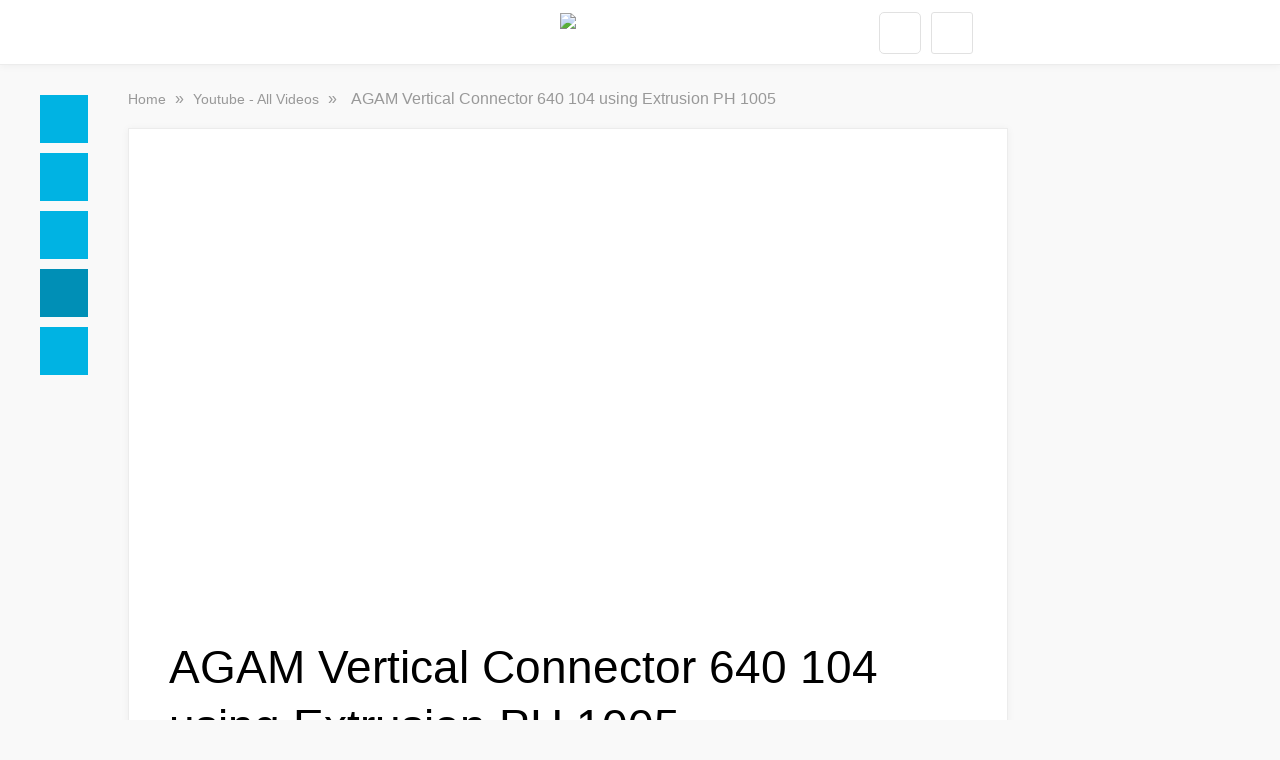

--- FILE ---
content_type: text/html; charset=UTF-8
request_url: https://agam.uberflip.com/youtube-all-videos/agam-vertical-connector-640-104-using-extrusion-ph-1005
body_size: 12205
content:
<!DOCTYPE html>
<html itemscope itemtype="https://schema.org/VideoObject"  class="js">
<head>
    <meta charset="utf-8">
    <title>AGAM Vertical Connector 640 104 using Extrusion PH 1005</title>
    <meta name="title" content="AGAM Vertical Connector 640 104 using Extrusion PH 1005">
    <meta name="description" content="AGAM Vertical Connector 640 104 using Extrusion PH 1005">
    <meta name="viewport" content="width=device-width, initial-scale=1.0, minimum-scale=1.0, maximum-scale=1.0, user-scalable=no">
    <meta name="generator" content="Uberflip">
    <meta name="uberflip:hub_id" content="1092">
    <meta name="application-name" content="AGAM Vertical Connector 640 104 using Extrusion PH 1005">
    <meta name="msapplication-starturl" content="https://agam.uberflip.com">
    <meta itemprop="name" content="AGAM Vertical Connector 640 104 using Extrusion PH 1005">
    <meta itemprop="description" content="AGAM Vertical Connector 640 104 using Extrusion PH 1005">
<meta itemprop="image" content="https://i.ytimg.com/vi/TO_cZWuSqQE/hqdefault.jpg">


        <meta itemprop="thumbnailUrl" content="https://i.ytimg.com/vi/TO_cZWuSqQE/hqdefault.jpg" />
        <meta itemprop="uploadDate" content="2012-04-26 15:06:02" />
        <link itemprop="embedUrl" href="//www.youtube.com/embed/TO_cZWuSqQE" />

    <meta property="og:type" content="video.other">
    <meta property="og:title" content="AGAM Vertical Connector 640 104 using Extrusion PH 1005">
    <meta property="og:url" content="https://agam.uberflip.com/youtube-all-videos/agam-vertical-connector-640-104-using-extrusion-ph-1005">
    <meta property="og:description" content="AGAM Vertical Connector 640 104 using Extrusion PH 1005">
    <meta property="og:image" content="https://i.ytimg.com/vi/TO_cZWuSqQE/hqdefault.jpg">
    <meta name="twitter:card" content="summary_large_image">
    <meta name="twitter:image" content="https://i.ytimg.com/vi/TO_cZWuSqQE/hqdefault.jpg">
    <meta name="twitter:title" content="AGAM Vertical Connector 640 104 using Extrusion PH 1005">
    <meta name="twitter:description" content="AGAM Vertical Connector 640 104 using Extrusion PH 1005">

    <link rel="apple-touch-icon" type="image/png" sizes="57x57" href="https://content.cdntwrk.com/favicons/aHViPTEwOTImY21kPWZhdmljb24mdmVyc2lvbj0xNjUxMDg3MjA4JmV4dD1wbmcmc2l6ZT01NyZzaWc9MDI4MWY3ODY5MWJjMjc1ZjNjYzYxMzc2YWM3MzY5NDk%253D/favicon.png"><link rel="apple-touch-icon" type="image/png" sizes="72x72" href="https://content.cdntwrk.com/favicons/aHViPTEwOTImY21kPWZhdmljb24mdmVyc2lvbj0xNjUxMDg3MjA4JmV4dD1wbmcmc2l6ZT03MiZzaWc9ZjAzODZjNTAzMzUxYzJjOGEzNzU0Mjg3ZjdkYzkxYWE%253D/favicon.png"><link rel="apple-touch-icon" type="image/png" sizes="114x114" href="https://content.cdntwrk.com/favicons/aHViPTEwOTImY21kPWZhdmljb24mdmVyc2lvbj0xNjUxMDg3MjA4JmV4dD1wbmcmc2l6ZT0xMTQmc2lnPTM0OGQyMTgwYjk3NzdlY2I4NGVhMjZkNjAwYzUzZWUy/favicon.png"><link rel="apple-touch-icon" type="image/png" sizes="144x144" href="https://content.cdntwrk.com/favicons/aHViPTEwOTImY21kPWZhdmljb24mdmVyc2lvbj0xNjUxMDg3MjA4JmV4dD1wbmcmc2l6ZT0xNDQmc2lnPTYzZGZiNDMzMjM3OTExYzYxMTdhMTMwMTlkNzk3OTQw/favicon.png"><link rel="apple-touch-icon" type="image/png" sizes="180x180" href="https://content.cdntwrk.com/favicons/aHViPTEwOTImY21kPWZhdmljb24mdmVyc2lvbj0xNjUxMDg3MjA4JmV4dD1wbmcmc2l6ZT0xODAmc2lnPTk4NGJkZmEwNWRmOGU1OGRjZjY4M2NjNDJmOWU4NmRi/favicon.png"><link rel="icon" type="image/png" sizes="16x16" href="https://content.cdntwrk.com/favicons/aHViPTEwOTImY21kPWZhdmljb24mdmVyc2lvbj0xNjUxMDg3MjA4JmV4dD1wbmcmc2l6ZT0xNiZzaWc9NDkxMDAyZTUwZDFiZTlkMGYzN2NmMjk1Y2Q3MzlhODU%253D/favicon.png"><link rel="icon" type="image/png" sizes="32x32" href="https://content.cdntwrk.com/favicons/aHViPTEwOTImY21kPWZhdmljb24mdmVyc2lvbj0xNjUxMDg3MjA4JmV4dD1wbmcmc2l6ZT0zMiZzaWc9OGQ5NTY1OTUyY2JiNjQwNTUwMTNkNzE1MjhlMjcxZWY%253D/favicon.png"><link rel="icon" type="image/png" sizes="96x96" href="https://content.cdntwrk.com/favicons/aHViPTEwOTImY21kPWZhdmljb24mdmVyc2lvbj0xNjUxMDg3MjA4JmV4dD1wbmcmc2l6ZT05NiZzaWc9ZjNjYTVlMjU2Y2Y3OGVhMTJhZGEyZjVlMWJiNTNjOGQ%253D/favicon.png"><link rel="icon" type="image/png" sizes="128x128" href="https://content.cdntwrk.com/favicons/aHViPTEwOTImY21kPWZhdmljb24mdmVyc2lvbj0xNjUxMDg3MjA4JmV4dD1wbmcmc2l6ZT0xMjgmc2lnPTZhZTBmNmIyNzdiZmQ3OTFhZWJiMTM2MDAzNzcxYWNj/favicon.png"><link rel="icon" type="image/png" sizes="195x195" href="https://content.cdntwrk.com/favicons/aHViPTEwOTImY21kPWZhdmljb24mdmVyc2lvbj0xNjUxMDg3MjA4JmV4dD1wbmcmc2l6ZT0xOTUmc2lnPTY5NjQxYjBhNzc0OGQ5MzAyZWRkODY4NTVhMGRhNzEz/favicon.png"><meta name="msapplication-TileImage" content="https://content.cdntwrk.com/favicons/aHViPTEwOTImY21kPWZhdmljb24mdmVyc2lvbj0xNjUxMDg3MjA4JmV4dD1wbmcmc2l6ZT0xNDQmc2lnPTYzZGZiNDMzMjM3OTExYzYxMTdhMTMwMTlkNzk3OTQw/favicon.png"><meta name="msapplication-TileColor" content="#00b3e3"><!--[if IE]><link rel="shortcut icon" type="image/x-icon" href="https://content.cdntwrk.com/favicons/aHViPTEwOTImY21kPWZhdmljb24mdmVyc2lvbj0xNjUxMDg3MjA4JmV4dD1pY28mc2lnPTlhYTliYzIxYmMyYzliMGQ1NTViMjdlM2ExMjc1NjU0/favicon.ico"><![endif]-->
        
    <link href="https://content.cdntwrk.com/css/google-fonts/lato.css?v=075928935a99" media="screen" rel="stylesheet" type="text/css"><link rel="stylesheet" type="text/css" href="https://content.cdntwrk.com/js/../css/hubs/hubs.bc805b535b8c6058120d.css" ><style>
                body { font-family: 'Lato', sans-serif; }
                h1, h1 a,
                .top-nav .secondary-logo > a,
                .top-nav .secondary-logo > a img,
                .item-next-prev .preview h6,
                .empty-hub-wrapper .empty-hub .display-block h2 { color: #00b3e3; }
                a, .page-width a,
                .bread-crumbs a,
                .tile.single > a.view,
                .tile .description em { color: #999999; }
                .large-header { background-color: #999999;}
                                    .large-header {
                       background-image: url(https://content.cdntwrk.com/files/aHViPTEwOTImY21kPWJhY2tncm91bmRfaW1hZ2UmdmVyc2lvbj0xNjUxMDg3MjA4JnNpZz02OWFlM2Y1YTIyNDlmYjU5Njc1MTA0MzM3MzUzNmRlZQ%253D%253D);
                                        }
                                    div.description,
                div.description .icon,
                .cta > a.accent-button,
                .item-next-prev .item-next .preview .meta-top .preview-icon,
                .item-next-prev .item-prev .preview .meta-top .preview-icon,
                #header-loading-overlay.hide-splash-state { background-color: #00b3e3; }
                .entry blockquote { border-left: 10px solid #00b3e3; }
                .left-nav > li,
                .left-nav > li > a,
                .mobile-nav .exit-bar,
                .mobile-share .exit-bar,
                .search-results-overlay .mobile-search-header,
                .top-nav .search-container .search-toggle.expanded { background-color: #00b3e3; border-color: #00b3e3; }
                .top-nav .search-container .search-toggle .search-toggle-inner .search-close span { color: #00b3e3; }
            </style><meta name="google-site-verification" content="cBjWL1CJmE_haPco59O76Ft1vDwRt7SmWuS3yNH9cTg" />        </head><body class="single-page item-268326915 stream-269229 source-stream-269229 has-search uf-stream-template-default hubs-frontend font-lato">
<div id="top" class="hidden"></div>

    <!-- Header Block -->
    <header
        id="top-header"
        class="main-hub-header"
    >

                                                <!-- Large Header for Desktop Only -->
    <div class="large-header" data-speed="2" data-type="background">
        <div class="no-gradient">
            <div class="header-wrapper img">
                <div class="header-main"><div class="primary-logo img"><img alt="AGAM Group, Ltd. logo" src="https://content.cdntwrk.com/files/aHViPTEwOTImY21kPXByaW1hcnlfbG9nbyZ2ZXJzaW9uPTE2NTEwODcyMDgmc2lnPTNmMTVjOTE2MzE5MTlhYjcyOGVjOGM2ODNhMzQxMjE3"></div></div>
                <div class="header-intro"><h2>Welcome to our Flipbook Hub</h2></div>
            </div>
            <div id="header-loading-overlay"><img id="splash-loader" class="splash-down" alt="loading" src="https://content.cdntwrk.com/img/hubs/ajax-loader-white-2x.gif?v=19a554b579c4"/><img alt="go down" id="splash-chevron" style="display:none" class="splash-down" src="https://content.cdntwrk.com/img/hubs/chevron-down-64x64.png?v=78668873251b"/></div>
        </div>
    </div>
                        
                    <div class="top-nav">
                <div class="page-width item-level ">
                    <div class="page-aligner">
                        <div class="secondary-logo"><a href="http://www.agam.com" title="AGAM Group, Ltd." data-internal="false" target="_blank" rel="noopener"><img alt="AGAM Group, Ltd. logo" src="https://content.cdntwrk.com/files/aHViPTEwOTImY21kPXNlY29uZGFyeV9sb2dvJnZlcnNpb249MTY1MTA4NzIwOCZzaWc9MDE0ZTAyMjIyZjhkNzQwMDRhMzQ3Mjc0N2Y2OGU0MmM%253D"></a></div>
                        
                                                                                    <a class="nav-toggle" href="javascript:void(0)"></a>
                                                    
                        <div class="right-side-btns">
                                                                                       <a class="share-toggle" href="javascript:void(0)"></a>
                                                                                        <div class="search-container">
                                    <div class="search-toggle">
                                        <span class="search-icon"><span></span></span>
                                        <span class="search-input"><input type="text" name="q" value="" placeholder="Search" autocomplete="off"></span>
                                        <span class="search-close"><span>&times;</span></span>
                                    </div>
                                </div>
                                                    </div>
                    </div>
                </div>
            </div>
            </header>
    <!-- /End Header Block -->



    <!-- Main Content Block -->

    <!-- Privacy Banner -->
    

    <div class="main clearfix" role="main">
                    <div id="left-nav">
                            <ul class="left-nav desktop">
        	<li class="home">
                <a
                    href="https://agam.uberflip.com"
                    data-internal="home"
                    data-page-title="AGAM Group, Ltd."
                >
                    Home                </a>
            </li>
                                                            <li class="docs collapsed has-children">
                                            <a href="javascript:void(0)">Docs</a>
                        <div class="sub-menu-arrow"></div>
                        <ul>
                            <li>Docs</li>
                                                            <li
                                    class="docs-269292"
                                >
                                    <a
                                        href="https://agam.uberflip.com/agam-technical-catalog"
                                        data-page-title="AGAM Technical Catalog"
                                        data-internal="docs"
                                    >
                                        AGAM Technical Catalog                                    </a>
                                </li>
                                                            <li
                                    class="docs-269295"
                                >
                                    <a
                                        href="https://agam.uberflip.com/technical-catalogs-retired"
                                        data-page-title="Technical Catalogs (Retired)"
                                        data-internal="docs"
                                    >
                                        Technical Catalogs (Retired)                                    </a>
                                </li>
                                                            <li
                                    class="docs-269307"
                                >
                                    <a
                                        href="https://agam.uberflip.com/whats-new-at-agam"
                                        data-page-title="What&#039;s New at AGAM"
                                        data-internal="docs"
                                    >
                                        What&#039;s New at AGAM                                    </a>
                                </li>
                                                            <li
                                    class="docs-269310"
                                >
                                    <a
                                        href="https://agam.uberflip.com/agam-truss-system"
                                        data-page-title="AGAM Truss System"
                                        data-internal="docs"
                                    >
                                        AGAM Truss System                                    </a>
                                </li>
                                                            <li
                                    class="docs-269313"
                                >
                                    <a
                                        href="https://agam.uberflip.com/agam-system-introduction"
                                        data-page-title="AGAM System Introduction"
                                        data-internal="docs"
                                    >
                                        AGAM System Introduction                                    </a>
                                </li>
                                                            <li
                                    class="docs-269316"
                                >
                                    <a
                                        href="https://agam.uberflip.com/agam-display-and-design-ideas"
                                        data-page-title="AGAM Display And Design Ideas"
                                        data-internal="docs"
                                    >
                                        AGAM Display And Design Ideas                                    </a>
                                </li>
                                                            <li
                                    class="docs-269346"
                                >
                                    <a
                                        href="https://agam.uberflip.com/agam-fh-extrusions"
                                        data-page-title="AGAM FH Extrusions"
                                        data-internal="docs"
                                    >
                                        AGAM FH Extrusions                                    </a>
                                </li>
                                                            <li
                                    class="docs-269349"
                                >
                                    <a
                                        href="https://agam.uberflip.com/kolaz-display-fixture-system"
                                        data-page-title="Kolaz Display Fixture System"
                                        data-internal="docs"
                                    >
                                        Kolaz Display Fixture System                                    </a>
                                </li>
                                                   </ul>
                                    </li>
                                                            <li class="social collapsed has-children">
                                            <a href="javascript:void(0)">Social</a>
                        <div class="sub-menu-arrow"></div>
                        <ul>
                            <li>Social</li>
                                                            <li
                                    class="social-269232"
                                >
                                    <a
                                        href="https://agam.uberflip.com/instagram-all-posts"
                                        data-page-title="Instagram - All Posts"
                                        data-internal="social"
                                    >
                                        Instagram - All Posts                                    </a>
                                </li>
                                                            <li
                                    class="social-269238"
                                >
                                    <a
                                        href="https://agam.uberflip.com/twitter-all-tweets"
                                        data-page-title="Twitter - All Tweets"
                                        data-internal="social"
                                    >
                                        Twitter - All Tweets                                    </a>
                                </li>
                                                   </ul>
                                    </li>
                                                            <li class="videos collapsed ">
                                                                        <a
                                href="https://agam.uberflip.com/youtube-all-videos"
                                data-page-title="Youtube - All Videos"
                                data-internal="videos"
                            >
                                Videos                            </a>
                                                <div class="sub-menu-arrow"></div>
                        <ul>
                                                            <li
                                    class="videos-269229"
                                >
                                    <a
                                        href="https://agam.uberflip.com/youtube-all-videos"
                                        data-page-title="Youtube - All Videos"
                                        data-internal="videos"
                                    >
                                        Youtube - All Videos                                    </a>
                                </li>
                            
                        </ul>
                                    </li>
                                                            <li class="blogs collapsed ">
                                                                        <a
                                href="https://agam.uberflip.com/agam-blog"
                                data-page-title="AGAM BLOG"
                                data-internal="blogs"
                            >
                                Blogs                            </a>
                                                <div class="sub-menu-arrow"></div>
                        <ul>
                                                            <li
                                    class="blogs-269235"
                                >
                                    <a
                                        href="https://agam.uberflip.com/agam-blog"
                                        data-page-title="AGAM BLOG"
                                        data-internal="blogs"
                                    >
                                        AGAM BLOG                                    </a>
                                </li>
                            
                        </ul>
                                    </li>
                                                                        </ul>
                </div>
                <div id="hubs-container">    <div
         id="page-type-identifier"
         data-sharing-url="https://agam.uberflip.com/youtube-all-videos/agam-vertical-connector-640-104-using-extrusion-ph-1005"
         data-non-vanity-url="https://agam.uberflip.com/h/i/268326915-agam-vertical-connector-640-104-using-extrusion-ph-1005"
         data-metrics-temp-id="stats_temp_item_268326915xee69fb0dad78fcd445ee61a9e77740fdf9f140b2c60927dd86664d1ba7f553fc1769901312e83c5d4a4d18db20392b8e1f1d162d8b4ae8419edf330a814b01c2009c7fda83"
         data-page-type="PAGE_TYPE_ITEM"
         data-item-type="youtube"
         data-collection-type="videos" data-collection-id="269229"
         data-item-id="268326915"
         data-source-collection-id="269229"
         data-source-collection-type="videos"
         data-item-preview=""
                 style="display:none"
         data-collection-template="default"
    >
            </div>

    <div class="page-width item-level" id="item-content">
                <div class="bread-crumbs item-level">
                            <a
                    class="uf-breadcrumb uf-breadcrumb-home"
                    href="https://agam.uberflip.com"
                    data-internal="home"
                    data-page-title="AGAM Group, Ltd."
                >
                    Home                </a>
                <span class="uf-breadcrumb-icon">&raquo;</span>
                        <a
                class="uf-breadcrumb uf-breadcrumb-stream "
                href="https://agam.uberflip.com/youtube-all-videos"
                data-internal="standard"
                data-page-title="Youtube - All Videos"
            >
                Youtube - All Videos            </a>
            <span class="uf-breadcrumb-icon">&raquo;</span>
            <span class="uf-breadcrumb uf-breadcrumb-item">AGAM Vertical Connector 640 104 using Extrusion PH 1005</span>
        </div>
        <div class="item-data">
            <div id="share-item-phone">
    <div class="mobile-share">
    <div class="exit-bar">
        <a class="exit" href="javascript:void(0)">&times;</a>
        <span class="title">Share this Video</span>
    </div>
    <ul>
        <li class="facebook"><a data-share="facebook" href="https://www.facebook.com/sharer/sharer.php?u=https://agam.uberflip.com/youtube-all-videos/agam-vertical-connector-640-104-using-extrusion-ph-1005">Facebook</a></li>        <li class="twitter"><a data-share="twitter" href="https://twitter.com/share?text=AGAM Vertical Connector 640 104 using Extrusion PH 1005 - AGAM Vertical Connector 640 104 using Extrusion PH 1005&amp;url=https://agam.uberflip.com/youtube-all-videos/agam-vertical-connector-640-104-using-extrusion-ph-1005">Twitter</a></li>        <li class="email"><a data-share="email" href="mailto:?subject=Content from my Hub!&amp;body=Check out what&#039;s happening on AGAM Group, Ltd.&#039;s Hub\n\nAGAM Vertical Connector 640 104 using Extrusion PH 1005\nAGAM Vertical Connector 640 104 using Extrusion PH 1005\n\nhttps://agam.uberflip.com/youtube-all-videos/agam-vertical-connector-640-104-using-extrusion-ph-1005">Email</a></li>        <li class="linkedin"><a data-share="linkedin" href="https://www.linkedin.com/shareArticle?mini=true&amp;url=https://agam.uberflip.com/youtube-all-videos/agam-vertical-connector-640-104-using-extrusion-ph-1005&amp;title=AGAM Vertical Connector 640 104 using Extrusion PH 1005&summary=AGAM Vertical Connector 640 104 using Extrusion PH 1005">LinkedIn</a></li>    </ul>
</div>
</div>
<section class="level-three">
    <article class="entry-wrapper">
        <div class="single-embed-wrapper">
                                    <div class="single-video " id="video268326915">
                <iframe type="text/html" src="//www.youtube.com/embed/TO_cZWuSqQE?wmode=transparent&autoplay=1&mute=1&rel=0" width="640" height="360" wmode="Opaque" frameborder="0" allowfullscreen="true" sandbox="allow-scripts allow-same-origin allow-forms allow-popups allow-popups-to-escape-sandbox allow-presentation allow-downloads allow-top-navigation-by-user-activation allow-modals"></iframe>
            </div>
        </div>
        <h1>AGAM Vertical Connector 640 104 using Extrusion PH 1005</h1>
        <div class="meta-wrapper">
            <div class="meta-inner">
                
<div class="meta">
    	<span class="date">April 26, 2012</span>
    	</div>

                                <div class="share-container">        <ul class="share-item type-youtube four">
            <li class="share-text">Share this Video</li>        <li><a class="facebook on" data-share="facebook"  href="https://www.facebook.com/sharer/sharer.php?u=https%3A%2F%2Fagam.uberflip.com%2Fyoutube-all-videos%2Fagam-vertical-connector-640-104-using-extrusion-ph-1005">Facebook</a></li>                    <li><a class="twitter on" data-share="twitter"  href="https://twitter.com/share?text=AGAM%20Vertical%20Connector%20640%20104%20using%20Extrusion%20PH%201005%20-%20AGAM%20Vertical%20Connector%20640%20104%20using%20Extrusion%20PH%201005&amp;url=https%3A%2F%2Fagam.uberflip.com%2Fyoutube-all-videos%2Fagam-vertical-connector-640-104-using-extrusion-ph-1005">Twitter</a></li>
                <li><a class="email on" data-share="email"  href="mailto:?subject=Content%20from%20my%20Hub%21&amp;body=Check%20out%20what%27s%20happening%20on%20AGAM%20Group%2C%20Ltd.%27s%20Hub%0A%0AAGAM%20Vertical%20Connector%20640%20104%20using%20Extrusion%20PH%201005%0AAGAM%20Vertical%20Connector%20640%20104%20using%20Extrusion%20PH%201005%0A%0Ahttps%3A%2F%2Fagam.uberflip.com%2Fyoutube-all-videos%2Fagam-vertical-connector-640-104-using-extrusion-ph-1005">Email</a></li>        <li><a class="linkedin on" data-share="linkedin"  href="https://www.linkedin.com/shareArticle?mini=true&amp;url=https%3A%2F%2Fagam.uberflip.com%2Fyoutube-all-videos%2Fagam-vertical-connector-640-104-using-extrusion-ph-1005&amp;title=AGAM%20Vertical%20Connector%20640%20104%20using%20Extrusion%20PH%201005&amp;summary=AGAM%20Vertical%20Connector%20640%20104%20using%20Extrusion%20PH%201005">LinkedIn</a></li>        </ul>
    </div>
            </div>
        </div>
                	<div class="entry default-description"><?xml encoding="UTF-8"><p>AGAM Vertical Connector 640 104 using Extrusion PH 1005</p>
</div>
            </article>

    <div id="default-next-button-wrapper" >
        <div class="item-next-prev">
                        <div class="item-prev">
                    <div class="arrow"><span></span></div>
                    <div class="preview">
                        <h6>Previous Video</h6>
                        <div class="meta-top">
                                                              <div class="prev-next"><img alt="AGAM Vertical Connector 640 104 using Extrusion MR 1200" src="https://content.cdntwrk.com/mediaproxy?url=https%3A%2F%2Fi.ytimg.com%2Fvi%2FRa-cTB07Ul4%2Fhqdefault.jpg&size=1&version=1665679078&sig=03de01f494fbbaf9672238d6e52b114e&default=" onerror="this.onerror=null; this.src='https://i.ytimg.com/vi/Ra-cTB07Ul4/hqdefault.jpg'; this.onerror=function(){ this.src='https://content.cdntwrk.com/img/hubs/tilebg-blogs.jpg'; }"></div>                                                        <span class="title">AGAM Vertical Connector 640 104 using Extrusion MR 1200</span>
                            <p>AGAM Vertical Connector 640 104 using Extrusion MR 1200</p>
                        </div>
                    </div>
                    <a href="https://agam.uberflip.com/youtube-all-videos/agam-vertical-connector-640-104-using-extrusion-mr-1200"
                       data-item-id="268326909"
                                              data-internal="youtube"
                       data-page-title="AGAM Vertical Connector 640 104 using Extrusion MR 1200"
                                                                  ></a>
                </div>
                            <div class="item-next">
                    <div class="arrow"><span></span></div>
                    <div class="preview">
                        <h6>Next Video</h6>
                        <div class="meta-top">
                                                              <div class="prev-next"><img alt="AGAM Triangle Floor Base Using 625 Stem 104" src="https://content.cdntwrk.com/mediaproxy?url=https%3A%2F%2Fi.ytimg.com%2Fvi%2Fyjp7sGpy01A%2Fhqdefault.jpg&size=1&version=1665679078&sig=697e430762c1f533708b75885f72ea9e&default=" onerror="this.onerror=null; this.src='https://i.ytimg.com/vi/yjp7sGpy01A/hqdefault.jpg'; this.onerror=function(){ this.src='https://content.cdntwrk.com/img/hubs/tilebg-blogs.jpg'; }"></div>                                                        <span class="title">AGAM Triangle Floor Base Using 625 Stem 104</span>
                            <p>AGAM Triangle Floor Base Using 625 Stem 104</p>
                        </div>
                    </div>
                    <a href="https://agam.uberflip.com/youtube-all-videos/agam-triangle-floor-base-using-625-stem-104"
                       data-item-id="268326918"
                                              data-internal="youtube"
                       data-page-title="AGAM Triangle Floor Base Using 625 Stem 104"
                                                                  ></a>
                </div>
                </div>
</div>


	  </section>
        </div>
                        <div style="clear:both; height:0; overflow: hidden;"></div>
        <div class="related-items-container ">
        <h2 class="hub-heading" id="related-items-heading">Most Recent Videos</h2>
        <section id="related-items" class="related">
            <ul class="carousel-nav">
                <li class="prev"><a id="relatedNavPrev" class="carousel-control left" href="#related-items-carousel" data-slide="prev">&lsaquo;</a></li>
                <li class="next"><a id="relatedNavNext" class="carousel-control right" href="#related-items-carousel" data-slide="next">&rsaquo;</a></li>
            </ul>
            <div class="related-container">
                <div id="related-items-carousel" class="carousel">
                    <div class="carousel-inner">
                        <div data-id="503947676" data-source-stream-id="269229"  class="tile single youtube stream-269229 with-img ">
        <div class="img" id="tileImagePreview503947676"><img alt="Konnect Counter System" src="https://i.ytimg.com/vi/EoJTc3qOLUA/hqdefault.jpg" loading="lazy" onerror="this.onerror=null; this.src='https://i.ytimg.com/vi/EoJTc3qOLUA/hqdefault.jpg'; this.onerror=function(){ this.src='https://content.cdntwrk.com/img/hubs/tilebg-blogs.jpg'; }"><span class="duration">2:04</span></div>    <div class="description">
		<div class="friendly-timestamp"><abbr class="timeago" title="2022-10-13T12:37:58"></abbr></div>        <div class="h3like  ">Konnect Counter System</div>
                	<h4 class=""><?xml encoding="UTF-8"><p>Sets Up In 2 Minutes!
Fabricated from sheet aluminum, Agam&rsquo;s lightweight, knock-down Konnect Counter System sets up fast and easy and holds up to 400 lbs! Simply lock each of the four sides into the b</p>
</h4>
                    </div>
    <a class="item-link view"
       href="https://agam.uberflip.com/youtube-all-videos/agam-counter-system-final"
       data-page-title="Konnect Counter System"
       data-seo-title=""
       data-internal="youtube"
                            >
        Watch Video    </a>
    <a class="item-link"
       href="https://agam.uberflip.com/youtube-all-videos/agam-counter-system-final"
       data-internal="youtube"
       data-seo-title=""
       data-page-title="Konnect Counter System"
                            ></a>
</div>
<div data-id="474764819" data-source-stream-id="269229"  class="tile single youtube stream-269229 with-img ">
        <div class="img" id="tileImagePreview474764819"><img alt="Plikó Assembly Instructions" src="https://i.ytimg.com/vi/YdkV7WB7UZc/hqdefault.jpg" loading="lazy" onerror="this.onerror=null; this.src='https://i.ytimg.com/vi/YdkV7WB7UZc/hqdefault.jpg'; this.onerror=function(){ this.src='https://content.cdntwrk.com/img/hubs/tilebg-blogs.jpg'; }"><span class="duration">3:08</span></div>    <div class="description">
		<div class="friendly-timestamp"><abbr class="timeago" title="2022-10-13T12:37:58"></abbr></div>        <div class="h3like  ">Plikó Assembly Instructions</div>
                	<h4 class=""><?xml encoding="UTF-8"><p>With no loose pieces and zero tools required, Agam's, double-sided, SEG backlit frame sets up in just 10 minutes and is perfect for any exhibit or specialty event!</p>
</h4>
                    </div>
    <a class="item-link view"
       href="https://agam.uberflip.com/youtube-all-videos/plikó-installation-instructions"
       data-page-title="Plikó Assembly Instructions"
       data-seo-title=""
       data-internal="youtube"
                            >
        Watch Video    </a>
    <a class="item-link"
       href="https://agam.uberflip.com/youtube-all-videos/plikó-installation-instructions"
       data-internal="youtube"
       data-seo-title=""
       data-page-title="Plikó Assembly Instructions"
                            ></a>
</div>
<div data-id="474764822" data-source-stream-id="269229"  class="tile single youtube stream-269229 with-img ">
        <div class="img" id="tileImagePreview474764822"><img alt="SEG Fabric Installation Instructions" src="https://i.ytimg.com/vi/imrxLMyXFRw/hqdefault.jpg" loading="lazy" onerror="this.onerror=null; this.src='https://i.ytimg.com/vi/imrxLMyXFRw/hqdefault.jpg'; this.onerror=function(){ this.src='https://content.cdntwrk.com/img/hubs/tilebg-blogs.jpg'; }"><span class="duration">1:34</span></div>    <div class="description">
		<div class="friendly-timestamp"><abbr class="timeago" title="2022-10-13T12:37:58"></abbr></div>        <div class="h3like  ">SEG Fabric Installation Instructions</div>
                	<h4 class="long-h3"><?xml encoding="UTF-8"><p>From wall-mounted light boxes to elaborate custom exhibits, Silicone Edge Graphics are precise and require careful installation to prevent sagging and wrinkling in your display. We want to share with </p>
</h4>
                    </div>
    <a class="item-link view"
       href="https://agam.uberflip.com/youtube-all-videos/seg-fabric-installation-instructions"
       data-page-title="SEG Fabric Installation Instructions"
       data-seo-title=""
       data-internal="youtube"
                            >
        Watch Video    </a>
    <a class="item-link"
       href="https://agam.uberflip.com/youtube-all-videos/seg-fabric-installation-instructions"
       data-internal="youtube"
       data-seo-title=""
       data-page-title="SEG Fabric Installation Instructions"
                            ></a>
</div>
<div data-id="268326066" data-source-stream-id="269229"  class="tile single youtube stream-269229 with-img ">
        <div class="img" id="tileImagePreview268326066"><img alt="Punching: PH1005" src="https://i.ytimg.com/vi/j-J5zPBWuWE/hqdefault.jpg" loading="lazy" onerror="this.onerror=null; this.src='https://i.ytimg.com/vi/j-J5zPBWuWE/hqdefault.jpg'; this.onerror=function(){ this.src='https://content.cdntwrk.com/img/hubs/tilebg-blogs.jpg'; }"><span class="duration">0:18</span></div>    <div class="description">
		<div class="friendly-timestamp"><abbr class="timeago" title="2022-10-13T12:37:58"></abbr></div>        <div class="h3like  ">Punching: PH1005</div>
                	<h4 class=""><?xml encoding="UTF-8"><p>(AVP-063-204-01-A - Non-Looped)</p>
</h4>
                    </div>
    <a class="item-link view"
       href="https://agam.uberflip.com/youtube-all-videos/punching-ph1005-2"
       data-page-title="Punching: PH1005"
       data-seo-title=""
       data-internal="youtube"
                            >
        Watch Video    </a>
    <a class="item-link"
       href="https://agam.uberflip.com/youtube-all-videos/punching-ph1005-2"
       data-internal="youtube"
       data-seo-title=""
       data-page-title="Punching: PH1005"
                            ></a>
</div>
<div data-id="268326363" data-source-stream-id="269229"  class="tile single youtube stream-269229 with-img ">
        <div class="img" id="tileImagePreview268326363"><img alt="CNC Press Brake" src="https://i.ytimg.com/vi/6Zi9GY8X5wo/hqdefault.jpg" loading="lazy" onerror="this.onerror=null; this.src='https://i.ytimg.com/vi/6Zi9GY8X5wo/hqdefault.jpg'; this.onerror=function(){ this.src='https://content.cdntwrk.com/img/hubs/tilebg-blogs.jpg'; }"><span class="duration">0:26</span></div>    <div class="description">
		<div class="friendly-timestamp"><abbr class="timeago" title="2022-10-13T12:37:58"></abbr></div>        <div class="h3like  ">CNC Press Brake</div>
                	<h4 class=""><?xml encoding="UTF-8"><p>AGAM has acquired a state-of-the-art automated press brake center. This equipment is a perfect example of the coordinated interaction between operator and machine, allowing the production of precision</p>
</h4>
                    </div>
    <a class="item-link view"
       href="https://agam.uberflip.com/youtube-all-videos/cnc-press-brake"
       data-page-title="CNC Press Brake"
       data-seo-title=""
       data-internal="youtube"
                            >
        Watch Video    </a>
    <a class="item-link"
       href="https://agam.uberflip.com/youtube-all-videos/cnc-press-brake"
       data-internal="youtube"
       data-seo-title=""
       data-page-title="CNC Press Brake"
                            ></a>
</div>
<div data-id="268326279" data-source-stream-id="269229"  class="tile single youtube stream-269229 with-img ">
        <div class="img" id="tileImagePreview268326279"><img alt="Laser Cutting Center Capability Video" src="https://i.ytimg.com/vi/lT1mAwIrvKE/hqdefault.jpg" loading="lazy" onerror="this.onerror=null; this.src='https://i.ytimg.com/vi/lT1mAwIrvKE/hqdefault.jpg'; this.onerror=function(){ this.src='https://content.cdntwrk.com/img/hubs/tilebg-blogs.jpg'; }"><span class="duration">1:37</span></div>    <div class="description">
		<div class="friendly-timestamp"><abbr class="timeago" title="2022-10-13T12:37:58"></abbr></div>        <div class="h3like  ">Laser Cutting Center Capability Video</div>
                	<h4 class="long-h3"><?xml encoding="UTF-8"><p>(AVP-063-101-01-A)</p>
</h4>
                    </div>
    <a class="item-link view"
       href="https://agam.uberflip.com/youtube-all-videos/laser-cutting-center-capability-video-2"
       data-page-title="Laser Cutting Center Capability Video"
       data-seo-title=""
       data-internal="youtube"
                            >
        Watch Video    </a>
    <a class="item-link"
       href="https://agam.uberflip.com/youtube-all-videos/laser-cutting-center-capability-video-2"
       data-internal="youtube"
       data-seo-title=""
       data-page-title="Laser Cutting Center Capability Video"
                            ></a>
</div>
<div data-id="268325790" data-source-stream-id="269229"  class="tile single youtube stream-269229 with-img ">
        <div class="img" id="tileImagePreview268325790"><img alt="3D Studio Max: Rendering Setup" src="https://i.ytimg.com/vi/pGHnBAXroaY/hqdefault.jpg" loading="lazy" onerror="this.onerror=null; this.src='https://i.ytimg.com/vi/pGHnBAXroaY/hqdefault.jpg'; this.onerror=function(){ this.src='https://content.cdntwrk.com/img/hubs/tilebg-blogs.jpg'; }"><span class="duration">0:13</span></div>    <div class="description">
		<div class="friendly-timestamp"><abbr class="timeago" title="2022-10-13T12:37:58"></abbr></div>        <div class="h3like  ">3D Studio Max: Rendering Setup</div>
                	<h4 class="long-h3"><?xml encoding="UTF-8"><p>(AVP-070-110-01 - 3D Studio Max - Rendering Setup - Non-Looped)</p>
</h4>
                    </div>
    <a class="item-link view"
       href="https://agam.uberflip.com/youtube-all-videos/3d-studio-max-rendering-setup"
       data-page-title="3D Studio Max: Rendering Setup"
       data-seo-title=""
       data-internal="youtube"
                            >
        Watch Video    </a>
    <a class="item-link"
       href="https://agam.uberflip.com/youtube-all-videos/3d-studio-max-rendering-setup"
       data-internal="youtube"
       data-seo-title=""
       data-page-title="3D Studio Max: Rendering Setup"
                            ></a>
</div>
<div data-id="268325805" data-source-stream-id="269229"  class="tile single youtube stream-269229 with-img ">
        <div class="img" id="tileImagePreview268325805"><img alt="Maxwell Render: Store Render Setup" src="https://i.ytimg.com/vi/SzwJ-rXGe5w/hqdefault.jpg" loading="lazy" onerror="this.onerror=null; this.src='https://i.ytimg.com/vi/SzwJ-rXGe5w/hqdefault.jpg'; this.onerror=function(){ this.src='https://content.cdntwrk.com/img/hubs/tilebg-blogs.jpg'; }"><span class="duration">0:16</span></div>    <div class="description">
		<div class="friendly-timestamp"><abbr class="timeago" title="2022-10-13T12:37:58"></abbr></div>        <div class="h3like  ">Maxwell Render: Store Render Setup</div>
                	<h4 class="long-h3"><?xml encoding="UTF-8"><p>(AVP-070-120-01-B - Maxwell - Looped)</p>
</h4>
                    </div>
    <a class="item-link view"
       href="https://agam.uberflip.com/youtube-all-videos/maxwell-render-store-render-setup-featuring-kolaz"
       data-page-title="Maxwell Render: Store Render Setup"
       data-seo-title=""
       data-internal="youtube"
                            >
        Watch Video    </a>
    <a class="item-link"
       href="https://agam.uberflip.com/youtube-all-videos/maxwell-render-store-render-setup-featuring-kolaz"
       data-internal="youtube"
       data-seo-title=""
       data-page-title="Maxwell Render: Store Render Setup"
                            ></a>
</div>
<div data-id="268325787" data-source-stream-id="269229"  class="tile single youtube stream-269229 with-img ">
        <div class="img" id="tileImagePreview268325787"><img alt="Maxwell Render: Client Exhibit Render" src="https://i.ytimg.com/vi/4w3GbQHP6vU/hqdefault.jpg" loading="lazy" onerror="this.onerror=null; this.src='https://i.ytimg.com/vi/4w3GbQHP6vU/hqdefault.jpg'; this.onerror=function(){ this.src='https://content.cdntwrk.com/img/hubs/tilebg-blogs.jpg'; }"><span class="duration">0:33</span></div>    <div class="description">
		<div class="friendly-timestamp"><abbr class="timeago" title="2022-10-13T12:37:58"></abbr></div>        <div class="h3like  ">Maxwell Render: Client Exhibit Render</div>
                	<h4 class="long-h3"><?xml encoding="UTF-8"><p>(AVP-070-120-02-A - Maxwell - Exhibit (Client) - Non-Looped)</p>
</h4>
                    </div>
    <a class="item-link view"
       href="https://agam.uberflip.com/youtube-all-videos/maxwell-render-client-exhibit-render"
       data-page-title="Maxwell Render: Client Exhibit Render"
       data-seo-title=""
       data-internal="youtube"
                            >
        Watch Video    </a>
    <a class="item-link"
       href="https://agam.uberflip.com/youtube-all-videos/maxwell-render-client-exhibit-render"
       data-internal="youtube"
       data-seo-title=""
       data-page-title="Maxwell Render: Client Exhibit Render"
                            ></a>
</div>
<div data-id="268325781" data-source-stream-id="269229"  class="tile single youtube stream-269229 with-img ">
        <div class="img" id="tileImagePreview268325781"><img alt="Trumpf TruTops: Part Production Optimization" src="https://i.ytimg.com/vi/deDYgMnZIv4/hqdefault.jpg" loading="lazy" onerror="this.onerror=null; this.src='https://i.ytimg.com/vi/deDYgMnZIv4/hqdefault.jpg'; this.onerror=function(){ this.src='https://content.cdntwrk.com/img/hubs/tilebg-blogs.jpg'; }"><span class="duration">0:24</span></div>    <div class="description">
		<div class="friendly-timestamp"><abbr class="timeago" title="2022-10-13T12:37:58"></abbr></div>        <div class="h3like  ">Trumpf TruTops: Part Production Optimization</div>
                	<h4 class="long-h3"><?xml encoding="UTF-8"><p>With the TruTop software, AGAM can design, engineer, simulate production and prepare machine command instructions for sheet metal work.

(AVP-070-140-01-A - Trumpf - Part Optimization - Non-Looped)</p>
</h4>
                    </div>
    <a class="item-link view"
       href="https://agam.uberflip.com/youtube-all-videos/trumpf-trutops-part-production-optimization"
       data-page-title="Trumpf TruTops: Part Production Optimization"
       data-seo-title=""
       data-internal="youtube"
                            >
        Watch Video    </a>
    <a class="item-link"
       href="https://agam.uberflip.com/youtube-all-videos/trumpf-trutops-part-production-optimization"
       data-internal="youtube"
       data-seo-title=""
       data-page-title="Trumpf TruTops: Part Production Optimization"
                            ></a>
</div>
<div data-id="268325778" data-source-stream-id="269229"  class="tile single youtube stream-269229 with-img ">
        <div class="img" id="tileImagePreview268325778"><img alt="CAMWorks: Simulated Workflow Production and Fabrication" src="https://i.ytimg.com/vi/cvx0CydwWHI/hqdefault.jpg" loading="lazy" onerror="this.onerror=null; this.src='https://i.ytimg.com/vi/cvx0CydwWHI/hqdefault.jpg'; this.onerror=function(){ this.src='https://content.cdntwrk.com/img/hubs/tilebg-blogs.jpg'; }"><span class="duration">0:46</span></div>    <div class="description">
		<div class="friendly-timestamp"><abbr class="timeago" title="2022-10-13T12:37:58"></abbr></div>        <div class="h3like  ">CAMWorks: Simulated Workflow Production and Fabrication</div>
                	<h4 class="long-h3"><?xml encoding="UTF-8"><p>(AVP-070-130-01-B - CAMWorks #1 - Non-Looped)</p>
</h4>
                    </div>
    <a class="item-link view"
       href="https://agam.uberflip.com/youtube-all-videos/camworks-simulated-workflow-production-and-fabrication"
       data-page-title="CAMWorks: Simulated Workflow Production and Fabrication"
       data-seo-title=""
       data-internal="youtube"
                            >
        Watch Video    </a>
    <a class="item-link"
       href="https://agam.uberflip.com/youtube-all-videos/camworks-simulated-workflow-production-and-fabrication"
       data-internal="youtube"
       data-seo-title=""
       data-page-title="CAMWorks: Simulated Workflow Production and Fabrication"
                            ></a>
</div>
<div data-id="268325802" data-source-stream-id="269229"  class="tile single youtube stream-269229 with-img ">
        <div class="img" id="tileImagePreview268325802"><img alt="CAMWorks: Simulated Extrusion Special Fabrication (VO108)" src="https://i.ytimg.com/vi/ms8CmzbFYCs/hqdefault.jpg" loading="lazy" onerror="this.onerror=null; this.src='https://i.ytimg.com/vi/ms8CmzbFYCs/hqdefault.jpg'; this.onerror=function(){ this.src='https://content.cdntwrk.com/img/hubs/tilebg-blogs.jpg'; }"><span class="duration">0:31</span></div>    <div class="description">
		<div class="friendly-timestamp"><abbr class="timeago" title="2022-10-13T12:37:58"></abbr></div>        <div class="h3like  ">CAMWorks: Simulated Extrusion Special Fabrication (VO108)</div>
                	<h4 class="long-h3"><?xml encoding="UTF-8"><p>CAMWorks: Simulated Extrusion Special Fabrication (VO108)

(AVP-070-130-02-A - CAMWorks - VO108 - Non-Looped)</p>
</h4>
                    </div>
    <a class="item-link view"
       href="https://agam.uberflip.com/youtube-all-videos/camworks-simulated-extrusion-special-fabrication-vo108"
       data-page-title="CAMWorks: Simulated Extrusion Special Fabrication (VO108)"
       data-seo-title=""
       data-internal="youtube"
                            >
        Watch Video    </a>
    <a class="item-link"
       href="https://agam.uberflip.com/youtube-all-videos/camworks-simulated-extrusion-special-fabrication-vo108"
       data-internal="youtube"
       data-seo-title=""
       data-page-title="CAMWorks: Simulated Extrusion Special Fabrication (VO108)"
                            ></a>
</div>
<div data-id="333872997" data-source-stream-id="269229"  class="tile single youtube stream-269229 with-img ">
        <div class="img" id="tileImagePreview333872997"><img alt="AGAM Modular Proficiency Inspired" src="https://i.ytimg.com/vi/MzU8WMUt8yo/hqdefault.jpg" loading="lazy" onerror="this.onerror=null; this.src='https://i.ytimg.com/vi/MzU8WMUt8yo/hqdefault.jpg'; this.onerror=function(){ this.src='https://content.cdntwrk.com/img/hubs/tilebg-blogs.jpg'; }"><span class="duration">0:28</span></div>    <div class="description">
		<div class="friendly-timestamp"><abbr class="timeago" title="2022-10-13T12:37:58"></abbr></div>        <div class="h3like  ">AGAM Modular Proficiency Inspired</div>
                	<h4 class="long-h3"><?xml encoding="UTF-8"><p>AGAM is Modular, Proficiency, and Inspired</p>
</h4>
                    </div>
    <a class="item-link view"
       href="https://agam.uberflip.com/youtube-all-videos/agam-modular-proficiency-inspired-2"
       data-page-title="AGAM Modular Proficiency Inspired"
       data-seo-title=""
       data-internal="youtube"
                            >
        Watch Video    </a>
    <a class="item-link"
       href="https://agam.uberflip.com/youtube-all-videos/agam-modular-proficiency-inspired-2"
       data-internal="youtube"
       data-seo-title=""
       data-page-title="AGAM Modular Proficiency Inspired"
                            ></a>
</div>
<div data-id="333852762" data-source-stream-id="269229"  class="tile single youtube stream-269229 with-img ">
        <div class="img" id="tileImagePreview333852762"><img alt="AGAM - Modular, Proficiency, &amp; Inspired" src="https://i.ytimg.com/vi/5duoswrzHSc/hqdefault.jpg" loading="lazy" onerror="this.onerror=null; this.src='https://i.ytimg.com/vi/5duoswrzHSc/hqdefault.jpg'; this.onerror=function(){ this.src='https://content.cdntwrk.com/img/hubs/tilebg-blogs.jpg'; }"><span class="duration">0:18</span></div>    <div class="description">
		<div class="friendly-timestamp"><abbr class="timeago" title="2022-10-13T12:37:58"></abbr></div>        <div class="h3like  ">AGAM - Modular, Proficiency, &amp; Inspired</div>
                	<h4 class="long-h3"><?xml encoding="UTF-8"><p>Modular Proficiency Inspired</p>
</h4>
                    </div>
    <a class="item-link view"
       href="https://agam.uberflip.com/youtube-all-videos/agam-modular-proficiency-inspired"
       data-page-title="AGAM - Modular, Proficiency, &amp; Inspired"
       data-seo-title=""
       data-internal="youtube"
                            >
        Watch Video    </a>
    <a class="item-link"
       href="https://agam.uberflip.com/youtube-all-videos/agam-modular-proficiency-inspired"
       data-internal="youtube"
       data-seo-title=""
       data-page-title="AGAM - Modular, Proficiency, &amp; Inspired"
                            ></a>
</div>
<div data-id="333844317" data-source-stream-id="269229"  class="tile single youtube stream-269229 with-img ">
        <div class="img" id="tileImagePreview333844317"><img alt="AGAM System Live Stream" src="https://i.ytimg.com/vi/EAT5Xv1AdzE/hqdefault_live.jpg" loading="lazy" onerror="this.onerror=null; this.src='https://i.ytimg.com/vi/EAT5Xv1AdzE/hqdefault_live.jpg'; this.onerror=function(){ this.src='https://content.cdntwrk.com/img/hubs/tilebg-blogs.jpg'; }"><span class="duration">0:00</span></div>    <div class="description">
		<div class="friendly-timestamp"><abbr class="timeago" title="2022-10-13T12:37:58"></abbr></div>        <div class="h3like  ">AGAM System Live Stream</div>
                    </div>
    <a class="item-link view"
       href="https://agam.uberflip.com/youtube-all-videos/agam-system-live-stream-2"
       data-page-title="AGAM System Live Stream"
       data-seo-title=""
       data-internal="youtube"
                            >
        Watch Video    </a>
    <a class="item-link"
       href="https://agam.uberflip.com/youtube-all-videos/agam-system-live-stream-2"
       data-internal="youtube"
       data-seo-title=""
       data-page-title="AGAM System Live Stream"
                            ></a>
</div>
<div data-id="273170712" data-source-stream-id="269229"  class="tile single youtube stream-269229 with-img ">
        <div class="img" id="tileImagePreview273170712"><img alt="AGAM System Live Stream" src="https://i.ytimg.com/vi/WHojcHdwCt8/hqdefault_live.jpg" loading="lazy" onerror="this.onerror=null; this.src='https://i.ytimg.com/vi/WHojcHdwCt8/hqdefault_live.jpg'; this.onerror=function(){ this.src='https://content.cdntwrk.com/img/hubs/tilebg-blogs.jpg'; }"><span class="duration">0:00</span></div>    <div class="description">
		<div class="friendly-timestamp"><abbr class="timeago" title="2022-10-13T12:37:58"></abbr></div>        <div class="h3like  ">AGAM System Live Stream</div>
                    </div>
    <a class="item-link view"
       href="https://agam.uberflip.com/youtube-all-videos/agam-system-live-stream"
       data-page-title="AGAM System Live Stream"
       data-seo-title=""
       data-internal="youtube"
                            >
        Watch Video    </a>
    <a class="item-link"
       href="https://agam.uberflip.com/youtube-all-videos/agam-system-live-stream"
       data-internal="youtube"
       data-seo-title=""
       data-page-title="AGAM System Live Stream"
                            ></a>
</div>
<div data-id="268325610" data-source-stream-id="269229"  class="tile single youtube stream-269229 with-img ">
        <div class="img" id="tileImagePreview268325610"><img alt="FH7690 Extrusion and FH7690 End Plate: Design Ideas" src="https://i.ytimg.com/vi/ILhUjlzdIbk/hqdefault.jpg" loading="lazy" onerror="this.onerror=null; this.src='https://i.ytimg.com/vi/ILhUjlzdIbk/hqdefault.jpg'; this.onerror=function(){ this.src='https://content.cdntwrk.com/img/hubs/tilebg-blogs.jpg'; }"><span class="duration">0:23</span></div>    <div class="description">
		<div class="friendly-timestamp"><abbr class="timeago" title="2022-10-13T12:37:58"></abbr></div>        <div class="h3like  ">FH7690 Extrusion and FH7690 End Plate: Design Ideas</div>
                	<h4 class="long-h3"><?xml encoding="UTF-8"><p>FH7690 Extrusion and FH7690 End Plate: Design Ideas

The cube design features the following AGAM extrusions and components:

FH7690 Extrusion, Reference: 7690
FH762 Extrusion, Reference: 1762
FH7690 E</p>
</h4>
                    </div>
    <a class="item-link view"
       href="https://agam.uberflip.com/youtube-all-videos/fh7690-extrusion-and-fh7690-end-plate-design-ideas"
       data-page-title="FH7690 Extrusion and FH7690 End Plate: Design Ideas"
       data-seo-title=""
       data-internal="youtube"
                            >
        Watch Video    </a>
    <a class="item-link"
       href="https://agam.uberflip.com/youtube-all-videos/fh7690-extrusion-and-fh7690-end-plate-design-ideas"
       data-internal="youtube"
       data-seo-title=""
       data-page-title="FH7690 Extrusion and FH7690 End Plate: Design Ideas"
                            ></a>
</div>
<div data-id="268325571" data-source-stream-id="269229"  class="tile single youtube stream-269229 with-img ">
        <div class="img" id="tileImagePreview268325571"><img alt="AVP-063-000-002 - Milling" src="https://i.ytimg.com/vi/CfXaGfgrW08/hqdefault.jpg" loading="lazy" onerror="this.onerror=null; this.src='https://i.ytimg.com/vi/CfXaGfgrW08/hqdefault.jpg'; this.onerror=function(){ this.src='https://content.cdntwrk.com/img/hubs/tilebg-blogs.jpg'; }"><span class="duration">2:19</span></div>    <div class="description">
		<div class="friendly-timestamp"><abbr class="timeago" title="2022-10-13T12:37:58"></abbr></div>        <div class="h3like  ">AVP-063-000-002 - Milling</div>
                    </div>
    <a class="item-link view"
       href="https://agam.uberflip.com/youtube-all-videos/avp-063-000-002-milling"
       data-page-title="AVP-063-000-002 - Milling"
       data-seo-title=""
       data-internal="youtube"
                            >
        Watch Video    </a>
    <a class="item-link"
       href="https://agam.uberflip.com/youtube-all-videos/avp-063-000-002-milling"
       data-internal="youtube"
       data-seo-title=""
       data-page-title="AVP-063-000-002 - Milling"
                            ></a>
</div>
<div data-id="268325574" data-source-stream-id="269229"  class="tile single youtube stream-269229 with-img ">
        <div class="img" id="tileImagePreview268325574"><img alt="TK Machining Center Time" src="https://i.ytimg.com/vi/Yj4Rf-sbfx0/hqdefault.jpg" loading="lazy" onerror="this.onerror=null; this.src='https://i.ytimg.com/vi/Yj4Rf-sbfx0/hqdefault.jpg'; this.onerror=function(){ this.src='https://content.cdntwrk.com/img/hubs/tilebg-blogs.jpg'; }"><span class="duration">6:50</span></div>    <div class="description">
		<div class="friendly-timestamp"><abbr class="timeago" title="2022-10-13T12:37:58"></abbr></div>        <div class="h3like  ">TK Machining Center Time</div>
                    </div>
    <a class="item-link view"
       href="https://agam.uberflip.com/youtube-all-videos/tk-machining-center-time"
       data-page-title="TK Machining Center Time"
       data-seo-title=""
       data-internal="youtube"
                            >
        Watch Video    </a>
    <a class="item-link"
       href="https://agam.uberflip.com/youtube-all-videos/tk-machining-center-time"
       data-internal="youtube"
       data-seo-title=""
       data-page-title="TK Machining Center Time"
                            ></a>
</div>
<div data-id="268325577" data-source-stream-id="269229"  class="tile single youtube stream-269229 with-img ">
        <div class="img" id="tileImagePreview268325577"><img alt="AVP-080-040-001 Looped" src="https://i.ytimg.com/vi/Iamz3FmT3Gs/hqdefault.jpg" loading="lazy" onerror="this.onerror=null; this.src='https://i.ytimg.com/vi/Iamz3FmT3Gs/hqdefault.jpg'; this.onerror=function(){ this.src='https://content.cdntwrk.com/img/hubs/tilebg-blogs.jpg'; }"><span class="duration">1:01</span></div>    <div class="description">
		<div class="friendly-timestamp"><abbr class="timeago" title="2022-10-13T12:37:58"></abbr></div>        <div class="h3like  ">AVP-080-040-001 Looped</div>
                	<h4 class=""><?xml encoding="UTF-8"><p><body><p>For more information, please see:

3D Spider 76 1-Way: 
<em>http://read.uberflip.com/i/673084/184</em>

3D Spider 76 2-Way: 
<em>http://read.uberflip.com/i/673084/184</em>

3D Spider 76 3-Way: 
<em>http://read.uberflip.com</em></p></body></p>
</h4>
                    </div>
    <a class="item-link view"
       href="https://agam.uberflip.com/youtube-all-videos/avp-080-040-001-looped"
       data-page-title="AVP-080-040-001 Looped"
       data-seo-title=""
       data-internal="youtube"
                            >
        Watch Video    </a>
    <a class="item-link"
       href="https://agam.uberflip.com/youtube-all-videos/avp-080-040-001-looped"
       data-internal="youtube"
       data-seo-title=""
       data-page-title="AVP-080-040-001 Looped"
                            ></a>
</div>
                    </div>
                </div>
            </div>
        </section>
    <section class="level-three bottom">
        <a
            href="https://agam.uberflip.com"
            data-internal="standard"
            data-page-title="AGAM Group, Ltd."
        >
            Return to Home        </a>
    </section>
        </div>

            <!-- Item Specific Custom Code -->
            </div>

<script nonce="wIGDs_Ftoqna16ml0fwH05R4">
    
            var Hubs = window.Hubs || {};
            Hubs.recommendation = {"enabled":false,"isRecommendationFound":null};

</script>
</div>
        <div id="moveToTop"><a href="#top" data-internal="false">&nbsp;</a></div>
    </div>
    <!-- /End Main Content Block -->


            <!-- Footer Block -->
        <footer id="bottom-footer">
            <div class="copyright">© AGAM Group, Ltd.</div>
        </footer>
        <!-- Footer Block -->
        
        <!-- Mobile Specific Elements -->
        <div id="left-nav-phone">
                                <div class="mobile-nav">
        <div class="exit-bar">
            <a class="exit" href="javascript:void(0)">&times;</a>
            <span class="title">Streams</span>
        </div>
        <div class="overlay-scroller">
                            <ul>
                    <li class="home">
                        <a
                            href="https://agam.uberflip.com"
                            data-internal="home"
                            data-page-title="AGAM Group, Ltd."
                        >
                            Home                        </a>
                    </li>
                                                                                                                        <li class="docs collapsed">
                                <a href="javascript:void(0)">Docs</a>
                                <div class="collapsable-section">
                                    <ul>
                                                                                    <li
                                                class="docs-269292"
                                            >
                                                <a
                                                    href="https://agam.uberflip.com/agam-technical-catalog"
                                                    data-page-title="AGAM Technical Catalog"
                                                    data-internal="docs"
                                                >
                                                    AGAM Technical Catalog                                                </a>
                                            </li>
                                                                                    <li
                                                class="docs-269295"
                                            >
                                                <a
                                                    href="https://agam.uberflip.com/technical-catalogs-retired"
                                                    data-page-title="Technical Catalogs (Retired)"
                                                    data-internal="docs"
                                                >
                                                    Technical Catalogs (Retired)                                                </a>
                                            </li>
                                                                                    <li
                                                class="docs-269307"
                                            >
                                                <a
                                                    href="https://agam.uberflip.com/whats-new-at-agam"
                                                    data-page-title="What&#039;s New at AGAM"
                                                    data-internal="docs"
                                                >
                                                    What&#039;s New at AGAM                                                </a>
                                            </li>
                                                                                    <li
                                                class="docs-269310"
                                            >
                                                <a
                                                    href="https://agam.uberflip.com/agam-truss-system"
                                                    data-page-title="AGAM Truss System"
                                                    data-internal="docs"
                                                >
                                                    AGAM Truss System                                                </a>
                                            </li>
                                                                                    <li
                                                class="docs-269313"
                                            >
                                                <a
                                                    href="https://agam.uberflip.com/agam-system-introduction"
                                                    data-page-title="AGAM System Introduction"
                                                    data-internal="docs"
                                                >
                                                    AGAM System Introduction                                                </a>
                                            </li>
                                                                                    <li
                                                class="docs-269316"
                                            >
                                                <a
                                                    href="https://agam.uberflip.com/agam-display-and-design-ideas"
                                                    data-page-title="AGAM Display And Design Ideas"
                                                    data-internal="docs"
                                                >
                                                    AGAM Display And Design Ideas                                                </a>
                                            </li>
                                                                                    <li
                                                class="docs-269346"
                                            >
                                                <a
                                                    href="https://agam.uberflip.com/agam-fh-extrusions"
                                                    data-page-title="AGAM FH Extrusions"
                                                    data-internal="docs"
                                                >
                                                    AGAM FH Extrusions                                                </a>
                                            </li>
                                                                                    <li
                                                class="docs-269349"
                                            >
                                                <a
                                                    href="https://agam.uberflip.com/kolaz-display-fixture-system"
                                                    data-page-title="Kolaz Display Fixture System"
                                                    data-internal="docs"
                                                >
                                                    Kolaz Display Fixture System                                                </a>
                                            </li>
                                                                            </ul>
                                </div>
                            </li>
                                                                                                                                                <li class="social collapsed">
                                <a href="javascript:void(0)">Social</a>
                                <div class="collapsable-section">
                                    <ul>
                                                                                    <li
                                                class="social-269232"
                                            >
                                                <a
                                                    href="https://agam.uberflip.com/instagram-all-posts"
                                                    data-page-title="Instagram - All Posts"
                                                    data-internal="social"
                                                >
                                                    Instagram - All Posts                                                </a>
                                            </li>
                                                                                    <li
                                                class="social-269238"
                                            >
                                                <a
                                                    href="https://agam.uberflip.com/twitter-all-tweets"
                                                    data-page-title="Twitter - All Tweets"
                                                    data-internal="social"
                                                >
                                                    Twitter - All Tweets                                                </a>
                                            </li>
                                                                            </ul>
                                </div>
                            </li>
                                                                                                                                                                                <li class="videos">
                                    <a
                                        href="https://agam.uberflip.com/youtube-all-videos"
                                        data-page-title="Youtube - All Videos"
                                        data-internal="videos"
                                    >
                                        Youtube - All Videos                                    </a>
                                </li>
                                                                                                                                                                                                            <li class="blogs">
                                    <a
                                        href="https://agam.uberflip.com/agam-blog"
                                        data-page-title="AGAM BLOG"
                                        data-internal="blogs"
                                    >
                                        AGAM BLOG                                    </a>
                                </li>
                                                                                                                                                                    </ul>
                    </div>
    </div>
                    </div>

        <!-- Loading Indicator -->
        <div id="loading-overlay"><div class="loading-indicator"><img class="loading" alt="loading" src="https://content.cdntwrk.com/img/hubs/ajax-loader-white-2x.gif?v=19a554b579c4" width="32"></div></div>
    
            <ul class="share-hub" id="share-main-hub">
            <li>Share this Hub</li>
                                <li><a class="facebook on" data-share="facebook"  href="https://www.facebook.com/sharer/sharer.php?u=https%3A%2F%2Fagam.uberflip.com">Facebook</a></li>                    <li><a class="twitter on" data-share="twitter"  href="https://twitter.com/share?text=Check%20out%20what%27s%20happening%20on%20AGAM%20Group%2C%20Ltd.%27s%20Hub&amp;url=https%3A%2F%2Fagam.uberflip.com">Twitter</a></li>
                <li><a class="email on" data-share="email"  href="mailto:?subject=AGAM%20Group%2C%20Ltd.%27s%20Hub%20has%20been%20shared%20with%20you&amp;body=Check%20out%20what%27s%20happening%20on%20AGAM%20Group%2C%20Ltd.%27s%20Hub%0A%0Ahttps%3A%2F%2Fagam.uberflip.com">Email</a></li>        <li><a class="linkedin on" data-share="linkedin"  href="https://www.linkedin.com/shareArticle?mini=true&amp;url=https%3A%2F%2Fagam.uberflip.com&amp;title=AGAM%20Group%2C%20Ltd.%27s&amp;summary=Check%20out%20what%27s%20happening%20on%20AGAM%20Group%2C%20Ltd.%27s%20Hub">LinkedIn</a></li>            </ul>
    
            <div class="search-drop-down">
            <div class="overlay-scroller"></div>
            <div class="arrow"><span></span></div>
        </div>
        <div class="mobile-search-header">
            <span class="search-icon"><span></span></span>
            <span class="search-input"><input type="text" name="mq" value="" placeholder="Search" autocomplete="off"></span>
            <span class="search-close"><span>&times;</span></span>
        </div>
    
    
    <!-- Application Creation Point -->
    <script nonce="wIGDs_Ftoqna16ml0fwH05R4">
   // Uses in a mixed content situation, letting parent know it's loaded
  if(!!window.postMessage){
      window.parent.postMessage('loaded', '*');
  }

  // Called when a Parent Window of an Embedded IFrame has Initial Load Data
  function g_iFrameLoadDataCallback(loadData) {
      $('window').trigger('loadData', [loadData]);
  }

  // Called when a Parent Window of an Embedded IFrame is Scrolled
  function g_iFrameScrollCallback(scrollTop, offsetTop, viewportX, viewportY) {
      $('window').trigger('scroll', [scrollTop, offsetTop, viewportX, viewportY]);
  }
</script><script src="https://content.cdntwrk.com/js/hubs/hubs_app.bc805b535b8c6058120d.js" ></script>    <script nonce="wIGDs_Ftoqna16ml0fwH05R4">
        Hubs.appInstance = new Hubs.App({
            'serverTimestamp'  : 1769901312,
            'accountId'        : '265431',
            'hubId'            : '1092',
            'streamId'         : '269229',
            'itemId'           : '268326915',
            'authorId'         : '',
            'hubTitle'         : '&quot;AGAM Group, Ltd.&quot;',
            'hubBaseUrl'       : 'https://agam.uberflip.com',
            'pardotCookie'     : '',
            'serverUrl' : {
                'hub'               : 'https://agam.uberflip.com',
                'cdn'               : 'https://content.cdntwrk.com/',
                'ufa'              : 'https://ufa.uberflip.com'
            },
            'lazyloader' : {
                'itemDisplayLimit' : 20,
                'itemLoadCount'    : 20,
                'featuredItemCount': 5            },

            'search' : {
                'enabled' : true,
                'labels' : {
                                            'home'            : 'Home',
                        'videos'          : 'Videos',
                        'blogs'           : 'Blogs',
                        'docs'            : 'Docs',
                        'social'          : 'Social',
                        'recent'          : 'Recent Searches',
                        'noItems'         : 'No Items Found',
                        'noItemsStream'   : 'No Items Found in this Stream',
                        'seeMore'         : 'See more',
                        'searchEntireHub' : 'Search the rest of the Hub',
                        'searchAllContent': 'All Content',
                        'searchPlaceholder':'Search'
                                    },
                'maxRecents'          : 5            },

            'isMobile'         : false,
            'isEmbedded'       : false,
            'isEmbeddedTile'   : false,

            'labOptions'       : {"topMenu":false,"permHeader":false,"noHeader":false,"hideBanner":false,"highlightFirst":false,"stickyFooter":false,"flipbookBreakOut":false,"linkBreakOut":false,"loadByButton":false,"navAlwaysTop":false},
            'embedOptions'     : {"hideHeader":false,"hideBanner":false,"hideFooter":false,"hidePrimaryNav":false,"hideSecondaryNav":false,"linkBreakOut":false,"revealBehaviour":"fade"},
            'knownUser'        : {"Mailchimp":0,"Hubspot":0,"Eloqua":0,"Marketo":0,"Pardot":0},
            'eloquaFirstPartyCookies'  : 0,
            'mapIntegrations'  : ["Mailchimp"],
            'integrationsToTrackViews' : [],
            'disableUfMetrics' : false,
            'pageType'         : Hubs.PAGE_TYPE_ITEM,
            'bombora'          : false,
            'analyticsCodes'   : ['UA-34163100-1'],
            'enableDebugger'   : false,
            'itemPreviewButtonLabel':   'Continue Reading...',
            'externalApiUrl': 'https://v2.api.uberflip.com',
            'isPreventAnalyticsCollectionEnabled': false,
            'privacyGroups': [],
        });
    </script>

    <script nonce="wIGDs_Ftoqna16ml0fwH05R4">
(function(d){var f = d.getElementsByTagName('SCRIPT')[0], p = d.createElement('SCRIPT');
p.type = 'text/javascript';p.async = true;p.src = '//assets.pinterest.com/js/pinit.js';
p.setAttribute('data-pin-hover', true);
  window.addEventListener('load', function() {
        d.querySelector('script[src*="assets.pinterest.com"]').setAttribute('data-functionality-name', "PINTEREST");
  });
f.parentNode.insertBefore(p, f); }(document));
</script>
    </body>
</html>
